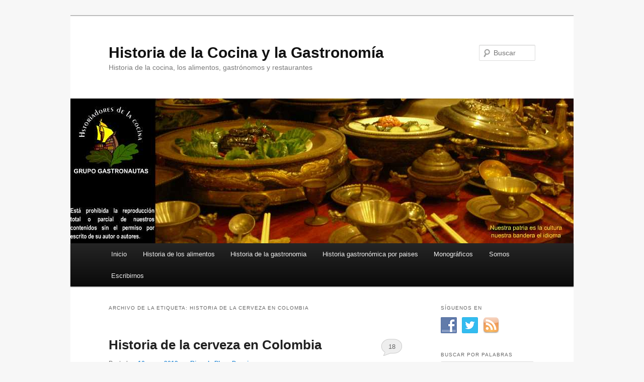

--- FILE ---
content_type: text/html; charset=UTF-8
request_url: https://www.historiacocina.com/es/tag/historia-de-la-cerveza-en-colombia
body_size: 12923
content:
<!DOCTYPE html>
<!--[if IE 6]>
<html id="ie6" dir="ltr" lang="es-ES" prefix="og: https://ogp.me/ns#">
<![endif]-->
<!--[if IE 7]>
<html id="ie7" dir="ltr" lang="es-ES" prefix="og: https://ogp.me/ns#">
<![endif]-->
<!--[if IE 8]>
<html id="ie8" dir="ltr" lang="es-ES" prefix="og: https://ogp.me/ns#">
<![endif]-->
<!--[if !(IE 6) & !(IE 7) & !(IE 8)]><!-->
<html dir="ltr" lang="es-ES" prefix="og: https://ogp.me/ns#">
<!--<![endif]-->
<head>
<meta charset="UTF-8" />
<meta name="viewport" content="width=device-width" />

<link rel="profile" href="https://gmpg.org/xfn/11" />
<link rel="stylesheet" type="text/css" media="all" href="https://www.historiacocina.com/es/wp-content/themes/twentyeleven/style.css?ver=20190507" />
<link rel="pingback" href="https://www.historiacocina.com/es/xmlrpc.php">
<!--[if lt IE 9]>
<script src="https://www.historiacocina.com/es/wp-content/themes/twentyeleven/js/html5.js?ver=3.7.0" type="text/javascript"></script>
<![endif]-->

		<!-- All in One SEO 4.7.1.1 - aioseo.com -->
		<title>historia de la cerveza en Colombia - Historia de la Cocina y la Gastronomía</title>

<link rel="stylesheet" href="https://www.historiacocina.com/es/wp-content/plugins/sitepress-multilingual-cms/res/css/language-selector.css?v=2.6.3" type="text/css" media="all" />
		<meta name="robots" content="max-image-preview:large" />
		<link rel="canonical" href="https://www.historiacocina.com/es/tag/historia-de-la-cerveza-en-colombia" />
		<meta name="generator" content="All in One SEO (AIOSEO) 4.7.1.1" />
		<script type="application/ld+json" class="aioseo-schema">
			{"@context":"https:\/\/schema.org","@graph":[{"@type":"BreadcrumbList","@id":"https:\/\/www.historiacocina.com\/es\/tag\/historia-de-la-cerveza-en-colombia#breadcrumblist","itemListElement":[{"@type":"ListItem","@id":"https:\/\/www.historiacocina.com\/es\/#listItem","position":1,"name":"Hogar","item":"https:\/\/www.historiacocina.com\/es\/","nextItem":"https:\/\/www.historiacocina.com\/es\/tag\/historia-de-la-cerveza-en-colombia#listItem"},{"@type":"ListItem","@id":"https:\/\/www.historiacocina.com\/es\/tag\/historia-de-la-cerveza-en-colombia#listItem","position":2,"name":"historia de la cerveza en Colombia","previousItem":"https:\/\/www.historiacocina.com\/es\/#listItem"}]},{"@type":"CollectionPage","@id":"https:\/\/www.historiacocina.com\/es\/tag\/historia-de-la-cerveza-en-colombia#collectionpage","url":"https:\/\/www.historiacocina.com\/es\/tag\/historia-de-la-cerveza-en-colombia","name":"historia de la cerveza en Colombia - Historia de la Cocina y la Gastronom\u00eda","inLanguage":"es-ES","isPartOf":{"@id":"https:\/\/www.historiacocina.com\/es\/#website"},"breadcrumb":{"@id":"https:\/\/www.historiacocina.com\/es\/tag\/historia-de-la-cerveza-en-colombia#breadcrumblist"}},{"@type":"Organization","@id":"https:\/\/www.historiacocina.com\/es\/#organization","name":"Historia de la Cocina y la Gastronom\u00eda","description":"Historia de la cocina, los alimentos, gastr\u00f3nomos y restaurantes","url":"https:\/\/www.historiacocina.com\/es\/"},{"@type":"WebSite","@id":"https:\/\/www.historiacocina.com\/es\/#website","url":"https:\/\/www.historiacocina.com\/es\/","name":"Historia de la Cocina y la Gastronom\u00eda","description":"Historia de la cocina, los alimentos, gastr\u00f3nomos y restaurantes","inLanguage":"es-ES","publisher":{"@id":"https:\/\/www.historiacocina.com\/es\/#organization"}}]}
		</script>
		<!-- All in One SEO -->

<link rel="alternate" type="application/rss+xml" title="Historia de la Cocina y la Gastronomía &raquo; Feed" href="https://www.historiacocina.com/es/feed" />
<link rel="alternate" type="application/rss+xml" title="Historia de la Cocina y la Gastronomía &raquo; Feed de los comentarios" href="https://www.historiacocina.com/es/comments/feed" />
<link rel="alternate" type="application/rss+xml" title="Historia de la Cocina y la Gastronomía &raquo; Etiqueta historia de la cerveza en Colombia del feed" href="https://www.historiacocina.com/es/tag/historia-de-la-cerveza-en-colombia/feed" />
		<!-- This site uses the Google Analytics by ExactMetrics plugin v7.15.2 - Using Analytics tracking - https://www.exactmetrics.com/ -->
		<!-- Nota: ExactMetrics no está actualmente configurado en este sitio. El dueño del sitio necesita identificarse usando su cuenta de Google Analytics en el panel de ajustes de ExactMetrics. -->
					<!-- No UA code set -->
				<!-- / Google Analytics by ExactMetrics -->
		<script type="text/javascript">
window._wpemojiSettings = {"baseUrl":"https:\/\/s.w.org\/images\/core\/emoji\/14.0.0\/72x72\/","ext":".png","svgUrl":"https:\/\/s.w.org\/images\/core\/emoji\/14.0.0\/svg\/","svgExt":".svg","source":{"concatemoji":"https:\/\/www.historiacocina.com\/es\/wp-includes\/js\/wp-emoji-release.min.js?ver=6.2.8"}};
/*! This file is auto-generated */
!function(e,a,t){var n,r,o,i=a.createElement("canvas"),p=i.getContext&&i.getContext("2d");function s(e,t){p.clearRect(0,0,i.width,i.height),p.fillText(e,0,0);e=i.toDataURL();return p.clearRect(0,0,i.width,i.height),p.fillText(t,0,0),e===i.toDataURL()}function c(e){var t=a.createElement("script");t.src=e,t.defer=t.type="text/javascript",a.getElementsByTagName("head")[0].appendChild(t)}for(o=Array("flag","emoji"),t.supports={everything:!0,everythingExceptFlag:!0},r=0;r<o.length;r++)t.supports[o[r]]=function(e){if(p&&p.fillText)switch(p.textBaseline="top",p.font="600 32px Arial",e){case"flag":return s("\ud83c\udff3\ufe0f\u200d\u26a7\ufe0f","\ud83c\udff3\ufe0f\u200b\u26a7\ufe0f")?!1:!s("\ud83c\uddfa\ud83c\uddf3","\ud83c\uddfa\u200b\ud83c\uddf3")&&!s("\ud83c\udff4\udb40\udc67\udb40\udc62\udb40\udc65\udb40\udc6e\udb40\udc67\udb40\udc7f","\ud83c\udff4\u200b\udb40\udc67\u200b\udb40\udc62\u200b\udb40\udc65\u200b\udb40\udc6e\u200b\udb40\udc67\u200b\udb40\udc7f");case"emoji":return!s("\ud83e\udef1\ud83c\udffb\u200d\ud83e\udef2\ud83c\udfff","\ud83e\udef1\ud83c\udffb\u200b\ud83e\udef2\ud83c\udfff")}return!1}(o[r]),t.supports.everything=t.supports.everything&&t.supports[o[r]],"flag"!==o[r]&&(t.supports.everythingExceptFlag=t.supports.everythingExceptFlag&&t.supports[o[r]]);t.supports.everythingExceptFlag=t.supports.everythingExceptFlag&&!t.supports.flag,t.DOMReady=!1,t.readyCallback=function(){t.DOMReady=!0},t.supports.everything||(n=function(){t.readyCallback()},a.addEventListener?(a.addEventListener("DOMContentLoaded",n,!1),e.addEventListener("load",n,!1)):(e.attachEvent("onload",n),a.attachEvent("onreadystatechange",function(){"complete"===a.readyState&&t.readyCallback()})),(e=t.source||{}).concatemoji?c(e.concatemoji):e.wpemoji&&e.twemoji&&(c(e.twemoji),c(e.wpemoji)))}(window,document,window._wpemojiSettings);
</script>
<style type="text/css">
img.wp-smiley,
img.emoji {
	display: inline !important;
	border: none !important;
	box-shadow: none !important;
	height: 1em !important;
	width: 1em !important;
	margin: 0 0.07em !important;
	vertical-align: -0.1em !important;
	background: none !important;
	padding: 0 !important;
}
</style>
	<link rel='stylesheet' id='wpml-cms-nav-css-css' href='http://www.historiacocina.com/es/wp-content/plugins/wpml-cms-nav/res/css/navigation.css?ver=1.2.7' type='text/css' media='all' />
<link rel='stylesheet' id='cms-navigation-style-base-css' href='http://www.historiacocina.com/es/wp-content/plugins/wpml-cms-nav/res/css/cms-navigation-base.css?ver=1.2.7' type='text/css' media='screen' />
<link rel='stylesheet' id='cms-navigation-style-css' href='http://www.historiacocina.com/es/wp-content/plugins/wpml-cms-nav/res/css/cms-navigation.css?ver=1.2.7' type='text/css' media='screen' />
<link rel='stylesheet' id='wp-block-library-css' href='https://www.historiacocina.com/es/wp-includes/css/dist/block-library/style.min.css?ver=6.2.8' type='text/css' media='all' />
<style id='wp-block-library-inline-css' type='text/css'>
.has-text-align-justify{text-align:justify;}
</style>
<style id='wp-block-library-theme-inline-css' type='text/css'>
.wp-block-audio figcaption{color:#555;font-size:13px;text-align:center}.is-dark-theme .wp-block-audio figcaption{color:hsla(0,0%,100%,.65)}.wp-block-audio{margin:0 0 1em}.wp-block-code{border:1px solid #ccc;border-radius:4px;font-family:Menlo,Consolas,monaco,monospace;padding:.8em 1em}.wp-block-embed figcaption{color:#555;font-size:13px;text-align:center}.is-dark-theme .wp-block-embed figcaption{color:hsla(0,0%,100%,.65)}.wp-block-embed{margin:0 0 1em}.blocks-gallery-caption{color:#555;font-size:13px;text-align:center}.is-dark-theme .blocks-gallery-caption{color:hsla(0,0%,100%,.65)}.wp-block-image figcaption{color:#555;font-size:13px;text-align:center}.is-dark-theme .wp-block-image figcaption{color:hsla(0,0%,100%,.65)}.wp-block-image{margin:0 0 1em}.wp-block-pullquote{border-bottom:4px solid;border-top:4px solid;color:currentColor;margin-bottom:1.75em}.wp-block-pullquote cite,.wp-block-pullquote footer,.wp-block-pullquote__citation{color:currentColor;font-size:.8125em;font-style:normal;text-transform:uppercase}.wp-block-quote{border-left:.25em solid;margin:0 0 1.75em;padding-left:1em}.wp-block-quote cite,.wp-block-quote footer{color:currentColor;font-size:.8125em;font-style:normal;position:relative}.wp-block-quote.has-text-align-right{border-left:none;border-right:.25em solid;padding-left:0;padding-right:1em}.wp-block-quote.has-text-align-center{border:none;padding-left:0}.wp-block-quote.is-large,.wp-block-quote.is-style-large,.wp-block-quote.is-style-plain{border:none}.wp-block-search .wp-block-search__label{font-weight:700}.wp-block-search__button{border:1px solid #ccc;padding:.375em .625em}:where(.wp-block-group.has-background){padding:1.25em 2.375em}.wp-block-separator.has-css-opacity{opacity:.4}.wp-block-separator{border:none;border-bottom:2px solid;margin-left:auto;margin-right:auto}.wp-block-separator.has-alpha-channel-opacity{opacity:1}.wp-block-separator:not(.is-style-wide):not(.is-style-dots){width:100px}.wp-block-separator.has-background:not(.is-style-dots){border-bottom:none;height:1px}.wp-block-separator.has-background:not(.is-style-wide):not(.is-style-dots){height:2px}.wp-block-table{margin:0 0 1em}.wp-block-table td,.wp-block-table th{word-break:normal}.wp-block-table figcaption{color:#555;font-size:13px;text-align:center}.is-dark-theme .wp-block-table figcaption{color:hsla(0,0%,100%,.65)}.wp-block-video figcaption{color:#555;font-size:13px;text-align:center}.is-dark-theme .wp-block-video figcaption{color:hsla(0,0%,100%,.65)}.wp-block-video{margin:0 0 1em}.wp-block-template-part.has-background{margin-bottom:0;margin-top:0;padding:1.25em 2.375em}
</style>
<link rel='stylesheet' id='jetpack-videopress-video-block-view-css' href='https://www.historiacocina.com/es/wp-content/plugins/jetpack/jetpack_vendor/automattic/jetpack-videopress/build/block-editor/blocks/video/view.css?minify=false&#038;ver=317afd605f368082816f' type='text/css' media='all' />
<link rel='stylesheet' id='mediaelement-css' href='https://www.historiacocina.com/es/wp-includes/js/mediaelement/mediaelementplayer-legacy.min.css?ver=4.2.17' type='text/css' media='all' />
<link rel='stylesheet' id='wp-mediaelement-css' href='https://www.historiacocina.com/es/wp-includes/js/mediaelement/wp-mediaelement.min.css?ver=6.2.8' type='text/css' media='all' />
<link rel='stylesheet' id='classic-theme-styles-css' href='https://www.historiacocina.com/es/wp-includes/css/classic-themes.min.css?ver=6.2.8' type='text/css' media='all' />
<style id='global-styles-inline-css' type='text/css'>
body{--wp--preset--color--black: #000;--wp--preset--color--cyan-bluish-gray: #abb8c3;--wp--preset--color--white: #fff;--wp--preset--color--pale-pink: #f78da7;--wp--preset--color--vivid-red: #cf2e2e;--wp--preset--color--luminous-vivid-orange: #ff6900;--wp--preset--color--luminous-vivid-amber: #fcb900;--wp--preset--color--light-green-cyan: #7bdcb5;--wp--preset--color--vivid-green-cyan: #00d084;--wp--preset--color--pale-cyan-blue: #8ed1fc;--wp--preset--color--vivid-cyan-blue: #0693e3;--wp--preset--color--vivid-purple: #9b51e0;--wp--preset--color--blue: #1982d1;--wp--preset--color--dark-gray: #373737;--wp--preset--color--medium-gray: #666;--wp--preset--color--light-gray: #e2e2e2;--wp--preset--gradient--vivid-cyan-blue-to-vivid-purple: linear-gradient(135deg,rgba(6,147,227,1) 0%,rgb(155,81,224) 100%);--wp--preset--gradient--light-green-cyan-to-vivid-green-cyan: linear-gradient(135deg,rgb(122,220,180) 0%,rgb(0,208,130) 100%);--wp--preset--gradient--luminous-vivid-amber-to-luminous-vivid-orange: linear-gradient(135deg,rgba(252,185,0,1) 0%,rgba(255,105,0,1) 100%);--wp--preset--gradient--luminous-vivid-orange-to-vivid-red: linear-gradient(135deg,rgba(255,105,0,1) 0%,rgb(207,46,46) 100%);--wp--preset--gradient--very-light-gray-to-cyan-bluish-gray: linear-gradient(135deg,rgb(238,238,238) 0%,rgb(169,184,195) 100%);--wp--preset--gradient--cool-to-warm-spectrum: linear-gradient(135deg,rgb(74,234,220) 0%,rgb(151,120,209) 20%,rgb(207,42,186) 40%,rgb(238,44,130) 60%,rgb(251,105,98) 80%,rgb(254,248,76) 100%);--wp--preset--gradient--blush-light-purple: linear-gradient(135deg,rgb(255,206,236) 0%,rgb(152,150,240) 100%);--wp--preset--gradient--blush-bordeaux: linear-gradient(135deg,rgb(254,205,165) 0%,rgb(254,45,45) 50%,rgb(107,0,62) 100%);--wp--preset--gradient--luminous-dusk: linear-gradient(135deg,rgb(255,203,112) 0%,rgb(199,81,192) 50%,rgb(65,88,208) 100%);--wp--preset--gradient--pale-ocean: linear-gradient(135deg,rgb(255,245,203) 0%,rgb(182,227,212) 50%,rgb(51,167,181) 100%);--wp--preset--gradient--electric-grass: linear-gradient(135deg,rgb(202,248,128) 0%,rgb(113,206,126) 100%);--wp--preset--gradient--midnight: linear-gradient(135deg,rgb(2,3,129) 0%,rgb(40,116,252) 100%);--wp--preset--duotone--dark-grayscale: url('#wp-duotone-dark-grayscale');--wp--preset--duotone--grayscale: url('#wp-duotone-grayscale');--wp--preset--duotone--purple-yellow: url('#wp-duotone-purple-yellow');--wp--preset--duotone--blue-red: url('#wp-duotone-blue-red');--wp--preset--duotone--midnight: url('#wp-duotone-midnight');--wp--preset--duotone--magenta-yellow: url('#wp-duotone-magenta-yellow');--wp--preset--duotone--purple-green: url('#wp-duotone-purple-green');--wp--preset--duotone--blue-orange: url('#wp-duotone-blue-orange');--wp--preset--font-size--small: 13px;--wp--preset--font-size--medium: 20px;--wp--preset--font-size--large: 36px;--wp--preset--font-size--x-large: 42px;--wp--preset--spacing--20: 0.44rem;--wp--preset--spacing--30: 0.67rem;--wp--preset--spacing--40: 1rem;--wp--preset--spacing--50: 1.5rem;--wp--preset--spacing--60: 2.25rem;--wp--preset--spacing--70: 3.38rem;--wp--preset--spacing--80: 5.06rem;--wp--preset--shadow--natural: 6px 6px 9px rgba(0, 0, 0, 0.2);--wp--preset--shadow--deep: 12px 12px 50px rgba(0, 0, 0, 0.4);--wp--preset--shadow--sharp: 6px 6px 0px rgba(0, 0, 0, 0.2);--wp--preset--shadow--outlined: 6px 6px 0px -3px rgba(255, 255, 255, 1), 6px 6px rgba(0, 0, 0, 1);--wp--preset--shadow--crisp: 6px 6px 0px rgba(0, 0, 0, 1);}:where(.is-layout-flex){gap: 0.5em;}body .is-layout-flow > .alignleft{float: left;margin-inline-start: 0;margin-inline-end: 2em;}body .is-layout-flow > .alignright{float: right;margin-inline-start: 2em;margin-inline-end: 0;}body .is-layout-flow > .aligncenter{margin-left: auto !important;margin-right: auto !important;}body .is-layout-constrained > .alignleft{float: left;margin-inline-start: 0;margin-inline-end: 2em;}body .is-layout-constrained > .alignright{float: right;margin-inline-start: 2em;margin-inline-end: 0;}body .is-layout-constrained > .aligncenter{margin-left: auto !important;margin-right: auto !important;}body .is-layout-constrained > :where(:not(.alignleft):not(.alignright):not(.alignfull)){max-width: var(--wp--style--global--content-size);margin-left: auto !important;margin-right: auto !important;}body .is-layout-constrained > .alignwide{max-width: var(--wp--style--global--wide-size);}body .is-layout-flex{display: flex;}body .is-layout-flex{flex-wrap: wrap;align-items: center;}body .is-layout-flex > *{margin: 0;}:where(.wp-block-columns.is-layout-flex){gap: 2em;}.has-black-color{color: var(--wp--preset--color--black) !important;}.has-cyan-bluish-gray-color{color: var(--wp--preset--color--cyan-bluish-gray) !important;}.has-white-color{color: var(--wp--preset--color--white) !important;}.has-pale-pink-color{color: var(--wp--preset--color--pale-pink) !important;}.has-vivid-red-color{color: var(--wp--preset--color--vivid-red) !important;}.has-luminous-vivid-orange-color{color: var(--wp--preset--color--luminous-vivid-orange) !important;}.has-luminous-vivid-amber-color{color: var(--wp--preset--color--luminous-vivid-amber) !important;}.has-light-green-cyan-color{color: var(--wp--preset--color--light-green-cyan) !important;}.has-vivid-green-cyan-color{color: var(--wp--preset--color--vivid-green-cyan) !important;}.has-pale-cyan-blue-color{color: var(--wp--preset--color--pale-cyan-blue) !important;}.has-vivid-cyan-blue-color{color: var(--wp--preset--color--vivid-cyan-blue) !important;}.has-vivid-purple-color{color: var(--wp--preset--color--vivid-purple) !important;}.has-black-background-color{background-color: var(--wp--preset--color--black) !important;}.has-cyan-bluish-gray-background-color{background-color: var(--wp--preset--color--cyan-bluish-gray) !important;}.has-white-background-color{background-color: var(--wp--preset--color--white) !important;}.has-pale-pink-background-color{background-color: var(--wp--preset--color--pale-pink) !important;}.has-vivid-red-background-color{background-color: var(--wp--preset--color--vivid-red) !important;}.has-luminous-vivid-orange-background-color{background-color: var(--wp--preset--color--luminous-vivid-orange) !important;}.has-luminous-vivid-amber-background-color{background-color: var(--wp--preset--color--luminous-vivid-amber) !important;}.has-light-green-cyan-background-color{background-color: var(--wp--preset--color--light-green-cyan) !important;}.has-vivid-green-cyan-background-color{background-color: var(--wp--preset--color--vivid-green-cyan) !important;}.has-pale-cyan-blue-background-color{background-color: var(--wp--preset--color--pale-cyan-blue) !important;}.has-vivid-cyan-blue-background-color{background-color: var(--wp--preset--color--vivid-cyan-blue) !important;}.has-vivid-purple-background-color{background-color: var(--wp--preset--color--vivid-purple) !important;}.has-black-border-color{border-color: var(--wp--preset--color--black) !important;}.has-cyan-bluish-gray-border-color{border-color: var(--wp--preset--color--cyan-bluish-gray) !important;}.has-white-border-color{border-color: var(--wp--preset--color--white) !important;}.has-pale-pink-border-color{border-color: var(--wp--preset--color--pale-pink) !important;}.has-vivid-red-border-color{border-color: var(--wp--preset--color--vivid-red) !important;}.has-luminous-vivid-orange-border-color{border-color: var(--wp--preset--color--luminous-vivid-orange) !important;}.has-luminous-vivid-amber-border-color{border-color: var(--wp--preset--color--luminous-vivid-amber) !important;}.has-light-green-cyan-border-color{border-color: var(--wp--preset--color--light-green-cyan) !important;}.has-vivid-green-cyan-border-color{border-color: var(--wp--preset--color--vivid-green-cyan) !important;}.has-pale-cyan-blue-border-color{border-color: var(--wp--preset--color--pale-cyan-blue) !important;}.has-vivid-cyan-blue-border-color{border-color: var(--wp--preset--color--vivid-cyan-blue) !important;}.has-vivid-purple-border-color{border-color: var(--wp--preset--color--vivid-purple) !important;}.has-vivid-cyan-blue-to-vivid-purple-gradient-background{background: var(--wp--preset--gradient--vivid-cyan-blue-to-vivid-purple) !important;}.has-light-green-cyan-to-vivid-green-cyan-gradient-background{background: var(--wp--preset--gradient--light-green-cyan-to-vivid-green-cyan) !important;}.has-luminous-vivid-amber-to-luminous-vivid-orange-gradient-background{background: var(--wp--preset--gradient--luminous-vivid-amber-to-luminous-vivid-orange) !important;}.has-luminous-vivid-orange-to-vivid-red-gradient-background{background: var(--wp--preset--gradient--luminous-vivid-orange-to-vivid-red) !important;}.has-very-light-gray-to-cyan-bluish-gray-gradient-background{background: var(--wp--preset--gradient--very-light-gray-to-cyan-bluish-gray) !important;}.has-cool-to-warm-spectrum-gradient-background{background: var(--wp--preset--gradient--cool-to-warm-spectrum) !important;}.has-blush-light-purple-gradient-background{background: var(--wp--preset--gradient--blush-light-purple) !important;}.has-blush-bordeaux-gradient-background{background: var(--wp--preset--gradient--blush-bordeaux) !important;}.has-luminous-dusk-gradient-background{background: var(--wp--preset--gradient--luminous-dusk) !important;}.has-pale-ocean-gradient-background{background: var(--wp--preset--gradient--pale-ocean) !important;}.has-electric-grass-gradient-background{background: var(--wp--preset--gradient--electric-grass) !important;}.has-midnight-gradient-background{background: var(--wp--preset--gradient--midnight) !important;}.has-small-font-size{font-size: var(--wp--preset--font-size--small) !important;}.has-medium-font-size{font-size: var(--wp--preset--font-size--medium) !important;}.has-large-font-size{font-size: var(--wp--preset--font-size--large) !important;}.has-x-large-font-size{font-size: var(--wp--preset--font-size--x-large) !important;}
.wp-block-navigation a:where(:not(.wp-element-button)){color: inherit;}
:where(.wp-block-columns.is-layout-flex){gap: 2em;}
.wp-block-pullquote{font-size: 1.5em;line-height: 1.6;}
</style>
<link rel='stylesheet' id='contact-form-7-css' href='https://www.historiacocina.com/es/wp-content/plugins/contact-form-7/includes/css/styles.css?ver=5.8.7' type='text/css' media='all' />
<link rel='stylesheet' id='social-widget-css' href='https://www.historiacocina.com/es/wp-content/plugins/social-media-widget/social_widget.css?ver=6.2.8' type='text/css' media='all' />
<link rel='stylesheet' id='twentyeleven-block-style-css' href='https://www.historiacocina.com/es/wp-content/themes/twentyeleven/blocks.css?ver=20190102' type='text/css' media='all' />
<link rel='stylesheet' id='jetpack_css-css' href='https://www.historiacocina.com/es/wp-content/plugins/jetpack/css/jetpack.css?ver=12.1.2' type='text/css' media='all' />
<link rel="https://api.w.org/" href="https://www.historiacocina.com/es/wp-json/" /><link rel="alternate" type="application/json" href="https://www.historiacocina.com/es/wp-json/wp/v2/tags/664" /><link rel="EditURI" type="application/rsd+xml" title="RSD" href="https://www.historiacocina.com/es/xmlrpc.php?rsd" />
<link rel="wlwmanifest" type="application/wlwmanifest+xml" href="https://www.historiacocina.com/es/wp-includes/wlwmanifest.xml" />
<meta name="generator" content="WordPress 6.2.8" />
<script type="text/javascript">var icl_lang = 'es';var icl_home = 'http://www.historiacocina.com/es/';</script>
<script type="text/javascript" src="https://www.historiacocina.com/es/wp-content/plugins/sitepress-multilingual-cms/res/js/sitepress.js"></script>
<meta name="generator" content="WPML ver:2.6.3 stt:2;0" />
<script type="text/javascript">
<!--
/******************************************************************************
***   COPY PROTECTED BY http://chetangole.com/blog/wp-copyprotect/   version 3.1.0 ****
******************************************************************************/
var message="Contenido protegido por derechos de autor";
function clickIE4(){
if (event.button==2){
alert(message);
return false;
}
}

function clickNS4(e){
if (document.layers||document.getElementById&&!document.all){
if (e.which==2||e.which==3){
alert(message);
return false;
}
}
}

if (document.layers){
document.captureEvents(Event.MOUSEDOWN);
document.onmousedown=clickNS4;
}
else if (document.all&&!document.getElementById){
document.onmousedown=clickIE4;
}
document.oncontextmenu=new Function("alert(message);return false")
// --> 
</script>

<script type="text/javascript">
/******************************************************************************
***   COPY PROTECTED BY http://chetangole.com/blog/wp-copyprotect/   version 3.1.0 ****
******************************************************************************/
function disableSelection(target){
if (typeof target.onselectstart!="undefined") //For IE 
	target.onselectstart=function(){return false}
else if (typeof target.style.MozUserSelect!="undefined") //For Firefox
	target.style.MozUserSelect="none"
else //All other route (For Opera)
	target.onmousedown=function(){return false}
target.style.cursor = "default"
}
</script>
<script type="text/javascript" src="https://www.historiacocina.com/es/wp-content/plugins/si-captcha-for-wordpress/captcha/si_captcha.js?ver=1769904760"></script>
<!-- begin SI CAPTCHA Anti-Spam - login/register form style -->
<style type="text/css">
.si_captcha_small { width:175px; height:45px; padding-top:10px; padding-bottom:10px; }
.si_captcha_large { width:250px; height:60px; padding-top:10px; padding-bottom:10px; }
img#si_image_com { border-style:none; margin:0; padding-right:5px; float:left; }
img#si_image_reg { border-style:none; margin:0; padding-right:5px; float:left; }
img#si_image_log { border-style:none; margin:0; padding-right:5px; float:left; }
img#si_image_side_login { border-style:none; margin:0; padding-right:5px; float:left; }
img#si_image_checkout { border-style:none; margin:0; padding-right:5px; float:left; }
img#si_image_jetpack { border-style:none; margin:0; padding-right:5px; float:left; }
img#si_image_bbpress_topic { border-style:none; margin:0; padding-right:5px; float:left; }
.si_captcha_refresh { border-style:none; margin:0; vertical-align:bottom; }
div#si_captcha_input { display:block; padding-top:15px; padding-bottom:5px; }
label#si_captcha_code_label { margin:0; }
input#si_captcha_code_input { width:65px; }
p#si_captcha_code_p { clear: left; padding-top:10px; }
.si-captcha-jetpack-error { color:#DC3232; }
</style>
<!-- end SI CAPTCHA Anti-Spam - login/register form style -->
<style type="text/css" id="custom-background-css">
body.custom-background { background-color: #f7f7f7; }
</style>
	</head>

<body class="archive tag tag-historia-de-la-cerveza-en-colombia tag-664 custom-background wp-embed-responsive two-column right-sidebar">
<div class="skip-link"><a class="assistive-text" href="#content">Ir al contenido principal</a></div><div class="skip-link"><a class="assistive-text" href="#secondary">Ir al contenido secundario</a></div><svg xmlns="http://www.w3.org/2000/svg" viewBox="0 0 0 0" width="0" height="0" focusable="false" role="none" style="visibility: hidden; position: absolute; left: -9999px; overflow: hidden;" ><defs><filter id="wp-duotone-dark-grayscale"><feColorMatrix color-interpolation-filters="sRGB" type="matrix" values=" .299 .587 .114 0 0 .299 .587 .114 0 0 .299 .587 .114 0 0 .299 .587 .114 0 0 " /><feComponentTransfer color-interpolation-filters="sRGB" ><feFuncR type="table" tableValues="0 0.49803921568627" /><feFuncG type="table" tableValues="0 0.49803921568627" /><feFuncB type="table" tableValues="0 0.49803921568627" /><feFuncA type="table" tableValues="1 1" /></feComponentTransfer><feComposite in2="SourceGraphic" operator="in" /></filter></defs></svg><svg xmlns="http://www.w3.org/2000/svg" viewBox="0 0 0 0" width="0" height="0" focusable="false" role="none" style="visibility: hidden; position: absolute; left: -9999px; overflow: hidden;" ><defs><filter id="wp-duotone-grayscale"><feColorMatrix color-interpolation-filters="sRGB" type="matrix" values=" .299 .587 .114 0 0 .299 .587 .114 0 0 .299 .587 .114 0 0 .299 .587 .114 0 0 " /><feComponentTransfer color-interpolation-filters="sRGB" ><feFuncR type="table" tableValues="0 1" /><feFuncG type="table" tableValues="0 1" /><feFuncB type="table" tableValues="0 1" /><feFuncA type="table" tableValues="1 1" /></feComponentTransfer><feComposite in2="SourceGraphic" operator="in" /></filter></defs></svg><svg xmlns="http://www.w3.org/2000/svg" viewBox="0 0 0 0" width="0" height="0" focusable="false" role="none" style="visibility: hidden; position: absolute; left: -9999px; overflow: hidden;" ><defs><filter id="wp-duotone-purple-yellow"><feColorMatrix color-interpolation-filters="sRGB" type="matrix" values=" .299 .587 .114 0 0 .299 .587 .114 0 0 .299 .587 .114 0 0 .299 .587 .114 0 0 " /><feComponentTransfer color-interpolation-filters="sRGB" ><feFuncR type="table" tableValues="0.54901960784314 0.98823529411765" /><feFuncG type="table" tableValues="0 1" /><feFuncB type="table" tableValues="0.71764705882353 0.25490196078431" /><feFuncA type="table" tableValues="1 1" /></feComponentTransfer><feComposite in2="SourceGraphic" operator="in" /></filter></defs></svg><svg xmlns="http://www.w3.org/2000/svg" viewBox="0 0 0 0" width="0" height="0" focusable="false" role="none" style="visibility: hidden; position: absolute; left: -9999px; overflow: hidden;" ><defs><filter id="wp-duotone-blue-red"><feColorMatrix color-interpolation-filters="sRGB" type="matrix" values=" .299 .587 .114 0 0 .299 .587 .114 0 0 .299 .587 .114 0 0 .299 .587 .114 0 0 " /><feComponentTransfer color-interpolation-filters="sRGB" ><feFuncR type="table" tableValues="0 1" /><feFuncG type="table" tableValues="0 0.27843137254902" /><feFuncB type="table" tableValues="0.5921568627451 0.27843137254902" /><feFuncA type="table" tableValues="1 1" /></feComponentTransfer><feComposite in2="SourceGraphic" operator="in" /></filter></defs></svg><svg xmlns="http://www.w3.org/2000/svg" viewBox="0 0 0 0" width="0" height="0" focusable="false" role="none" style="visibility: hidden; position: absolute; left: -9999px; overflow: hidden;" ><defs><filter id="wp-duotone-midnight"><feColorMatrix color-interpolation-filters="sRGB" type="matrix" values=" .299 .587 .114 0 0 .299 .587 .114 0 0 .299 .587 .114 0 0 .299 .587 .114 0 0 " /><feComponentTransfer color-interpolation-filters="sRGB" ><feFuncR type="table" tableValues="0 0" /><feFuncG type="table" tableValues="0 0.64705882352941" /><feFuncB type="table" tableValues="0 1" /><feFuncA type="table" tableValues="1 1" /></feComponentTransfer><feComposite in2="SourceGraphic" operator="in" /></filter></defs></svg><svg xmlns="http://www.w3.org/2000/svg" viewBox="0 0 0 0" width="0" height="0" focusable="false" role="none" style="visibility: hidden; position: absolute; left: -9999px; overflow: hidden;" ><defs><filter id="wp-duotone-magenta-yellow"><feColorMatrix color-interpolation-filters="sRGB" type="matrix" values=" .299 .587 .114 0 0 .299 .587 .114 0 0 .299 .587 .114 0 0 .299 .587 .114 0 0 " /><feComponentTransfer color-interpolation-filters="sRGB" ><feFuncR type="table" tableValues="0.78039215686275 1" /><feFuncG type="table" tableValues="0 0.94901960784314" /><feFuncB type="table" tableValues="0.35294117647059 0.47058823529412" /><feFuncA type="table" tableValues="1 1" /></feComponentTransfer><feComposite in2="SourceGraphic" operator="in" /></filter></defs></svg><svg xmlns="http://www.w3.org/2000/svg" viewBox="0 0 0 0" width="0" height="0" focusable="false" role="none" style="visibility: hidden; position: absolute; left: -9999px; overflow: hidden;" ><defs><filter id="wp-duotone-purple-green"><feColorMatrix color-interpolation-filters="sRGB" type="matrix" values=" .299 .587 .114 0 0 .299 .587 .114 0 0 .299 .587 .114 0 0 .299 .587 .114 0 0 " /><feComponentTransfer color-interpolation-filters="sRGB" ><feFuncR type="table" tableValues="0.65098039215686 0.40392156862745" /><feFuncG type="table" tableValues="0 1" /><feFuncB type="table" tableValues="0.44705882352941 0.4" /><feFuncA type="table" tableValues="1 1" /></feComponentTransfer><feComposite in2="SourceGraphic" operator="in" /></filter></defs></svg><svg xmlns="http://www.w3.org/2000/svg" viewBox="0 0 0 0" width="0" height="0" focusable="false" role="none" style="visibility: hidden; position: absolute; left: -9999px; overflow: hidden;" ><defs><filter id="wp-duotone-blue-orange"><feColorMatrix color-interpolation-filters="sRGB" type="matrix" values=" .299 .587 .114 0 0 .299 .587 .114 0 0 .299 .587 .114 0 0 .299 .587 .114 0 0 " /><feComponentTransfer color-interpolation-filters="sRGB" ><feFuncR type="table" tableValues="0.098039215686275 1" /><feFuncG type="table" tableValues="0 0.66274509803922" /><feFuncB type="table" tableValues="0.84705882352941 0.41960784313725" /><feFuncA type="table" tableValues="1 1" /></feComponentTransfer><feComposite in2="SourceGraphic" operator="in" /></filter></defs></svg><div id="page" class="hfeed">
	<header id="branding" role="banner">
			<hgroup>
				<h1 id="site-title"><span><a href="https://www.historiacocina.com/es/" rel="home">Historia de la Cocina y la Gastronomía</a></span></h1>
				<h2 id="site-description">Historia de la cocina, los alimentos, gastrónomos y restaurantes</h2>
			</hgroup>

						<a href="https://www.historiacocina.com/es/">
									<img src="https://www.historiacocina.com/es/wp-content/uploads/2012/05/Portada18.jpg" width="1000" height="288" alt="Historia de la Cocina y la Gastronomía" />
								</a>
			
									<form method="get" id="searchform" action="https://www.historiacocina.com/es/">
		<label for="s" class="assistive-text">Buscar</label>
		<input type="text" class="field" name="s" id="s" placeholder="Buscar" />
		<input type="submit" class="submit" name="submit" id="searchsubmit" value="Buscar" />
	</form>
			
			<nav id="access" role="navigation">
				<h3 class="assistive-text">Menú principal</h3>
				<div class="menu-menu-principal-container"><ul id="menu-menu-principal" class="menu"><li id="menu-item-566" class="menu-item menu-item-type-custom menu-item-object-custom menu-item-566"><a href="http://www.historiacocina.com/">Inicio</a></li>
<li id="menu-item-1361" class="menu-item menu-item-type-post_type menu-item-object-page menu-item-1361"><a href="https://www.historiacocina.com/es/historia-de-los-alimentos-2">Historia de los alimentos</a></li>
<li id="menu-item-1364" class="menu-item menu-item-type-post_type menu-item-object-page menu-item-1364"><a href="https://www.historiacocina.com/es/historia-de-la-gastronomia-2">Historia de la gastronomia</a></li>
<li id="menu-item-1492" class="menu-item menu-item-type-post_type menu-item-object-page menu-item-1492"><a href="https://www.historiacocina.com/es/gastronomia-por-paises">Historia gastronómica por paises</a></li>
<li id="menu-item-1302" class="menu-item menu-item-type-post_type menu-item-object-page menu-item-1302"><a href="https://www.historiacocina.com/es/monograficos-2">Monográficos</a></li>
<li id="menu-item-2342" class="menu-item menu-item-type-post_type menu-item-object-page menu-item-2342"><a href="https://www.historiacocina.com/es/somos-2">Somos</a></li>
<li id="menu-item-1324" class="menu-item menu-item-type-post_type menu-item-object-page menu-item-1324"><a href="https://www.historiacocina.com/es/contactar">Escribirnos</a></li>
</ul></div>			</nav><!-- #access -->
	</header><!-- #branding -->


	<div id="main">

		<section id="primary">
			<div id="content" role="main">

			
				<header class="page-header">
					<h1 class="page-title">
					Archivo de la etiqueta: <span>historia de la cerveza en Colombia</span>					</h1>

									</header>

				
				
					
	<article id="post-6993" class="post-6993 post type-post status-publish format-standard hentry category-america-por-paises category-colombia category-historia-de-la-gastronomia category-historia-de-las-bebidas category-historia category-monograficos category-por-paises tag-historia-de-la-cerveza-en-colombia">
		<header class="entry-header">
						<h1 class="entry-title"><a href="https://www.historiacocina.com/es/cerveza-colombia" rel="bookmark">Historia de la cerveza en Colombia</a></h1>
			
						<div class="entry-meta">
				<span class="sep">Posted on </span><a href="https://www.historiacocina.com/es/cerveza-colombia" title="1:39 PM" rel="bookmark"><time class="entry-date" datetime="2012-05-16T13:39:16+02:00">16 mayo 2012</time></a><span class="by-author"> <span class="sep"> por </span> <span class="author vcard"><a class="url fn n" href="https://www.historiacocina.com/es/author/ricardo" title="Ver todas las entradas de Ricardo Plano Danais" rel="author">Ricardo Plano Danais</a></span></span>			</div><!-- .entry-meta -->
			
						<div class="comments-link">
				<a href="https://www.historiacocina.com/es/cerveza-colombia#comments">18</a>			</div>
					</header><!-- .entry-header -->

				<div class="entry-content">
			<pre style="text-align: right"><span style="color: #800000">Este trabajo es una actualización de otro de fecha Mayo de 2005.</span>
<span style="color: #800000"> Última actualización Agosto 2017.</span></pre>
<p style="text-align: justify"><a href="http://www.historiacocina.com/es/wp-content/uploads/2014/11/New-Picture.png"><img decoding="async" class="size-full wp-image-7015 alignleft" src="http://www.historiacocina.com/es/wp-content/uploads/2014/11/New-Picture.png" alt="New Picture" width="101" height="121" /></a>Nota: Cualquier corrección o aporte a este artículo, como la ayuda sobre el tema de etiquetas de cerveza, fotografías, publicidad o información será muy apreciada, por favor no duden en contactarme a minicord@yahoo.com</p>
<p style="text-align: justify">Desde sus inicios, las bebidas de tipo cerveza han sido las de mayor consumo en Colombia, creando una gran cultura cervecera al igual de forjar la industria nacional. Este es un breve relato de la industria cervecera y las principales cervecerías del país desde sus comienzos hasta hoy día. <a href="https://www.historiacocina.com/es/cerveza-colombia#more-6993" class="more-link">Sigue leyendo <span class="meta-nav">&rarr;</span></a></p>
					</div><!-- .entry-content -->
		
		<footer class="entry-meta">
			
										<span class="cat-links">
					<span class="entry-utility-prep entry-utility-prep-cat-links">Publicado en</span> <a href="https://www.historiacocina.com/es/category/historia-de-la-gastronomia/por-paises/america-por-paises" rel="category tag">América</a>, <a href="https://www.historiacocina.com/es/category/historia-de-la-gastronomia/por-paises/america-por-paises/colombia" rel="category tag">Colombia</a>, <a href="https://www.historiacocina.com/es/category/historia-de-la-gastronomia" rel="category tag">Historia de la Gastronomía</a>, <a href="https://www.historiacocina.com/es/category/historia/historia-de-las-bebidas" rel="category tag">Historia de las bebidas</a>, <a href="https://www.historiacocina.com/es/category/historia" rel="category tag">Historia de los alimentos</a>, <a href="https://www.historiacocina.com/es/category/monograficos" rel="category tag">Monográficos</a>, <a href="https://www.historiacocina.com/es/category/historia-de-la-gastronomia/por-paises" rel="category tag">Paises</a>			</span>
							
										<span class="sep"> | </span>
								<span class="tag-links">
					<span class="entry-utility-prep entry-utility-prep-tag-links">Etiquetado</span> <a href="https://www.historiacocina.com/es/tag/historia-de-la-cerveza-en-colombia" rel="tag">historia de la cerveza en Colombia</a>			</span>
							
										<span class="sep"> | </span>
						<span class="comments-link"><a href="https://www.historiacocina.com/es/cerveza-colombia#comments"><b>18</b> Respuestas</a></span>
			
					</footer><!-- .entry-meta -->
	</article><!-- #post-6993 -->

				
				
			
			</div><!-- #content -->
		</section><!-- #primary -->

		<div id="secondary" class="widget-area" role="complementary">
			<aside id="social-widget-2" class="widget Social_Widget"><h3 class="widget-title">Síguenos en</h3><div class="socialmedia-buttons smw_left"><a href="http://www.facebook.com/grupogastronautas" rel="nofollow" target="_blank"><img width="32" height="32" src="https://www.historiacocina.com/es/wp-content/plugins/social-media-widget/images/default/32/facebook.png" 
				alt=" Facebook" 
				title=" Facebook" style="opacity: 0.8; -moz-opacity: 0.8;" class="fade" /></a><a href="https://twitter.com/HistoriaCocina" rel="nofollow" target="_blank"><img width="32" height="32" src="https://www.historiacocina.com/es/wp-content/plugins/social-media-widget/images/default/32/twitter.png" 
				alt=" Twitter" 
				title=" Twitter" style="opacity: 0.8; -moz-opacity: 0.8;" class="fade" /></a><a href="http://www.historiacocina.com/es/feed" rel="nofollow" target="_blank"><img width="32" height="32" src="https://www.historiacocina.com/es/wp-content/plugins/social-media-widget/images/default/32/rss.png" 
				alt=" RSS" 
				title=" RSS" style="opacity: 0.8; -moz-opacity: 0.8;" class="fade" /></a></div></aside><aside id="search-2" class="widget widget_search"><h3 class="widget-title">Buscar por palabras</h3>	<form method="get" id="searchform" action="https://www.historiacocina.com/es/">
		<label for="s" class="assistive-text">Buscar</label>
		<input type="text" class="field" name="s" id="s" placeholder="Buscar" />
		<input type="submit" class="submit" name="submit" id="searchsubmit" value="Buscar" />
	</form>
</aside><aside id="nav_menu-5" class="widget widget_nav_menu"><div class="menu-definitivo-container"><ul id="menu-definitivo" class="menu"><li id="menu-item-1336" class="menu-item menu-item-type-custom menu-item-object-custom menu-item-1336"><a>OTRAS SECCIONES</a></li>
<li id="menu-item-1325" class="menu-item menu-item-type-post_type menu-item-object-page menu-item-1325"><a href="https://www.historiacocina.com/es/enciclopedia">Enciclopedia de los alimentos</a></li>
<li id="menu-item-1326" class="menu-item menu-item-type-post_type menu-item-object-page menu-item-1326"><a href="https://www.historiacocina.com/es/miscelaneas-gastronomicas">Misceláneas gastronómicas</a></li>
<li id="menu-item-1327" class="menu-item menu-item-type-post_type menu-item-object-page menu-item-1327"><a href="https://www.historiacocina.com/es/narraciones-gastronomicas">Narraciones gastronómicas</a></li>
<li id="menu-item-1328" class="menu-item menu-item-type-post_type menu-item-object-page menu-item-1328"><a href="https://www.historiacocina.com/es/ong">Nuestra O.N.G.</a></li>
<li id="menu-item-1331" class="menu-item menu-item-type-taxonomy menu-item-object-category menu-item-1331"><a href="https://www.historiacocina.com/es/category/recetas">Recetas</a></li>
<li id="menu-item-1335" class="menu-item menu-item-type-post_type menu-item-object-page menu-item-1335"><a href="https://www.historiacocina.com/es/libros">Libros</a></li>
</ul></div></aside><aside id="categories-4" class="widget widget_categories"><h3 class="widget-title">Categories</h3>
			<ul>
					<li class="cat-item cat-item-71"><a href="https://www.historiacocina.com/es/category/historia-de-la-gastronomia">Historia de la Gastronomía</a>
<ul class='children'>
	<li class="cat-item cat-item-73"><a href="https://www.historiacocina.com/es/category/historia-de-la-gastronomia/cocineros">Cocineros</a>
</li>
	<li class="cat-item cat-item-74"><a href="https://www.historiacocina.com/es/category/historia-de-la-gastronomia/gourmets">Gourmets</a>
</li>
	<li class="cat-item cat-item-85"><a href="https://www.historiacocina.com/es/category/historia-de-la-gastronomia/por-paises">Paises</a>
	<ul class='children'>
	<li class="cat-item cat-item-86"><a href="https://www.historiacocina.com/es/category/historia-de-la-gastronomia/por-paises/africa">Africa</a>
		<ul class='children'>
	<li class="cat-item cat-item-91"><a href="https://www.historiacocina.com/es/category/historia-de-la-gastronomia/por-paises/africa/egipto">Egipto</a>
</li>
		</ul>
</li>
	<li class="cat-item cat-item-87"><a href="https://www.historiacocina.com/es/category/historia-de-la-gastronomia/por-paises/america-por-paises">América</a>
		<ul class='children'>
	<li class="cat-item cat-item-65"><a href="https://www.historiacocina.com/es/category/historia-de-la-gastronomia/por-paises/america-por-paises/argentina">Argentina</a>
</li>
	<li class="cat-item cat-item-66"><a href="https://www.historiacocina.com/es/category/historia-de-la-gastronomia/por-paises/america-por-paises/caribe">Caribe</a>
</li>
	<li class="cat-item cat-item-67"><a href="https://www.historiacocina.com/es/category/historia-de-la-gastronomia/por-paises/america-por-paises/colombia">Colombia</a>
</li>
	<li class="cat-item cat-item-92"><a href="https://www.historiacocina.com/es/category/historia-de-la-gastronomia/por-paises/america-por-paises/estados-unidos">Estados Unidos</a>
</li>
	<li class="cat-item cat-item-93"><a href="https://www.historiacocina.com/es/category/historia-de-la-gastronomia/por-paises/america-por-paises/mexico-america-por-paises">México</a>
</li>
	<li class="cat-item cat-item-70"><a href="https://www.historiacocina.com/es/category/historia-de-la-gastronomia/por-paises/america-por-paises/peru">Perú</a>
</li>
		</ul>
</li>
	<li class="cat-item cat-item-88"><a href="https://www.historiacocina.com/es/category/historia-de-la-gastronomia/por-paises/asia">Asia</a>
		<ul class='children'>
	<li class="cat-item cat-item-95"><a href="https://www.historiacocina.com/es/category/historia-de-la-gastronomia/por-paises/asia/china">China</a>
</li>
	<li class="cat-item cat-item-94"><a href="https://www.historiacocina.com/es/category/historia-de-la-gastronomia/por-paises/asia/irak-mesopotamia">Irak (Mesopotamia)</a>
</li>
	<li class="cat-item cat-item-96"><a href="https://www.historiacocina.com/es/category/historia-de-la-gastronomia/por-paises/asia/japon">Japón</a>
</li>
		</ul>
</li>
	<li class="cat-item cat-item-59"><a href="https://www.historiacocina.com/es/category/historia-de-la-gastronomia/por-paises/europa">Europa</a>
		<ul class='children'>
	<li class="cat-item cat-item-254"><a href="https://www.historiacocina.com/es/category/historia-de-la-gastronomia/por-paises/europa/alemania">Alemania</a>
</li>
	<li class="cat-item cat-item-61"><a href="https://www.historiacocina.com/es/category/historia-de-la-gastronomia/por-paises/europa/espana">España</a>
</li>
	<li class="cat-item cat-item-62"><a href="https://www.historiacocina.com/es/category/historia-de-la-gastronomia/por-paises/europa/francia">Francia</a>
</li>
	<li class="cat-item cat-item-60"><a href="https://www.historiacocina.com/es/category/historia-de-la-gastronomia/por-paises/europa/grecia-europa">Grecia</a>
</li>
	<li class="cat-item cat-item-97"><a href="https://www.historiacocina.com/es/category/historia-de-la-gastronomia/por-paises/europa/inglaterra">Inglaterra</a>
</li>
	<li class="cat-item cat-item-98"><a href="https://www.historiacocina.com/es/category/historia-de-la-gastronomia/por-paises/europa/italia-roma">Italia (Roma)</a>
</li>
	<li class="cat-item cat-item-227"><a href="https://www.historiacocina.com/es/category/historia-de-la-gastronomia/por-paises/europa/rusia">Rusia</a>
</li>
		</ul>
</li>
	<li class="cat-item cat-item-89"><a href="https://www.historiacocina.com/es/category/historia-de-la-gastronomia/por-paises/oceania">Oceanía</a>
</li>
	</ul>
</li>
	<li class="cat-item cat-item-72"><a href="https://www.historiacocina.com/es/category/historia-de-la-gastronomia/restaurantes-historia-de-la-gastronomia">Restaurantes</a>
</li>
</ul>
</li>
	<li class="cat-item cat-item-3"><a href="https://www.historiacocina.com/es/category/historia">Historia de los alimentos</a>
<ul class='children'>
	<li class="cat-item cat-item-158"><a href="https://www.historiacocina.com/es/category/historia/conservantes-y-conservas">Conservantes y conservas</a>
</li>
	<li class="cat-item cat-item-25"><a href="https://www.historiacocina.com/es/category/historia/aves">Historia de las aves</a>
</li>
	<li class="cat-item cat-item-161"><a href="https://www.historiacocina.com/es/category/historia/historia-de-las-bebidas">Historia de las bebidas</a>
</li>
	<li class="cat-item cat-item-27"><a href="https://www.historiacocina.com/es/category/historia/elaborados">Historia de las recetas</a>
</li>
	<li class="cat-item cat-item-157"><a href="https://www.historiacocina.com/es/category/historia/historia-de-los-dulces">Historia de los dulces</a>
</li>
	<li class="cat-item cat-item-24"><a href="https://www.historiacocina.com/es/category/historia/historia-de-los-mamiferos">Historia de los mamíferos</a>
</li>
	<li class="cat-item cat-item-26"><a href="https://www.historiacocina.com/es/category/historia/peces">Historia de los peces</a>
</li>
	<li class="cat-item cat-item-155"><a href="https://www.historiacocina.com/es/category/historia/utensilios">Historia de los utensilios</a>
</li>
	<li class="cat-item cat-item-4"><a href="https://www.historiacocina.com/es/category/historia/alimentos-simples">Historia de los vegetales</a>
</li>
	<li class="cat-item cat-item-156"><a href="https://www.historiacocina.com/es/category/historia/lacteos-y-sus-derivados">Lácteos y sus derivados</a>
</li>
	<li class="cat-item cat-item-159"><a href="https://www.historiacocina.com/es/category/historia/sopas-y-salsas">Sopas y salsas</a>
</li>
</ul>
</li>
	<li class="cat-item cat-item-896"><a href="https://www.historiacocina.com/es/category/libros">Libros</a>
</li>
	<li class="cat-item cat-item-75"><a href="https://www.historiacocina.com/es/category/monograficos">Monográficos</a>
</li>
	<li class="cat-item cat-item-154"><a href="https://www.historiacocina.com/es/category/recetas">Recetas</a>
</li>
	<li class="cat-item cat-item-1"><a href="https://www.historiacocina.com/es/category/sin-categoria">Sin categoría</a>
</li>
			</ul>

			</aside>
		<aside id="recent-posts-2" class="widget widget_recent_entries">
		<h3 class="widget-title">Últimos trabajos</h3>
		<ul>
											<li>
					<a href="https://www.historiacocina.com/es/historia-de-la-alimentacion-entre-otras-cosas-de-las-monjas-de-clausura-de-las-jeronimas">Historia de la alimentación, entre otras cosas, de las monjas de clausura de las Jerónimas</a>
									</li>
											<li>
					<a href="https://www.historiacocina.com/es/caballeros-templarios">Historia de la alimentación de los Caballeros Templarios, entre lo mágico y lo guerrero</a>
									</li>
											<li>
					<a href="https://www.historiacocina.com/es/historia-de-la-alimentacion-de-los-indios-en-las-colonias-americanas-espanolas">Historia de la alimentación de los indios en las colonias americanas españolas</a>
									</li>
											<li>
					<a href="https://www.historiacocina.com/es/mujeres-construyendo-un-mundo">Reseña del libro mexicano Mujeres construyendo un mundo: las recetas del Convento de Santa Mónica en Puebla, Rosa María Garza Marcué y Cecilia Vázquez Ahumada</a>
									</li>
											<li>
					<a href="https://www.historiacocina.com/es/historia-de-la-gastronomia-de-balearese">Historia de la gastronomía de las islas Baleares: Mallorca, Menorca y las islas Pitiusas (Ibiza mayormente)</a>
									</li>
					</ul>

		</aside><aside id="linkcat-84" class="widget widget_links"><h3 class="widget-title">Links</h3>
	<ul class='xoxo blogroll'>
<li><a href="http://ciberjob.org" rel="me noopener" title="Revista cultural" target="_blank">Ciberjob</a></li>
<li><a href="http://www.historiacocina.com" rel="me noopener" title="Esta si qu es buena" target="_blank">Historia de la cocina</a></li>
<li><a href="http://www.mtcocina.com" rel="noopener" target="_blank">Mtcocina</a></li>

	</ul>
</aside>
<aside id="linkcat-2" class="widget widget_links"><h3 class="widget-title">Sitios de interés</h3>
	<ul class='xoxo blogroll'>
<li><a href="http://imaginandovegetales.wordpress.com" rel="friend met co-worker noopener" title="El maravilloso mundo vegetal en tus manos" target="_blank">Imaginando vegetales</a></li>
<li><a href="http://revistapan.com/" title="Para los que aman el pan">La mejor revista dedicada al mundo del PAN</a></li>
<li><a href="http://www.ciberjob.org/etnohistoria/index.htm" rel="noopener" title="Los mejores estudios etnohistóricos de Internet escritos por Martha Delfín Guillaumín" target="_blank">Misceláneas Etnohistóricas con Martha Delfín</a></li>

	</ul>
</aside>
<aside id="tag_cloud-2" class="widget widget_tag_cloud"><h3 class="widget-title">Lo más buscado</h3><div class="tagcloud"><ul class='wp-tag-cloud' role='list'>
	<li><a href="https://www.historiacocina.com/es/tag/aceite-de-oliva" class="tag-cloud-link tag-link-637 tag-link-position-1" style="font-size: 8pt;" aria-label="aceite de oliva (2 elementos)">aceite de oliva</a></li>
	<li><a href="https://www.historiacocina.com/es/tag/alimentacion" class="tag-cloud-link tag-link-188 tag-link-position-2" style="font-size: 17.8pt;" aria-label="alimentacion (7 elementos)">alimentacion</a></li>
	<li><a href="https://www.historiacocina.com/es/tag/atole" class="tag-cloud-link tag-link-451 tag-link-position-3" style="font-size: 10.8pt;" aria-label="atole (3 elementos)">atole</a></li>
	<li><a href="https://www.historiacocina.com/es/tag/banana" class="tag-cloud-link tag-link-774 tag-link-position-4" style="font-size: 13.133333333333pt;" aria-label="banana (4 elementos)">banana</a></li>
	<li><a href="https://www.historiacocina.com/es/tag/bebidas" class="tag-cloud-link tag-link-194 tag-link-position-5" style="font-size: 8pt;" aria-label="bebidas (2 elementos)">bebidas</a></li>
	<li><a href="https://www.historiacocina.com/es/tag/biografia-del-conde-de-rumford" class="tag-cloud-link tag-link-251 tag-link-position-6" style="font-size: 8pt;" aria-label="Biografía del conde de Rumford (2 elementos)">Biografía del conde de Rumford</a></li>
	<li><a href="https://www.historiacocina.com/es/tag/cafe" class="tag-cloud-link tag-link-473 tag-link-position-7" style="font-size: 8pt;" aria-label="cafe (2 elementos)">cafe</a></li>
	<li><a href="https://www.historiacocina.com/es/tag/cerveza" class="tag-cloud-link tag-link-142 tag-link-position-8" style="font-size: 13.133333333333pt;" aria-label="cerveza (4 elementos)">cerveza</a></li>
	<li><a href="https://www.historiacocina.com/es/tag/comida" class="tag-cloud-link tag-link-191 tag-link-position-9" style="font-size: 8pt;" aria-label="comida. (2 elementos)">comida.</a></li>
	<li><a href="https://www.historiacocina.com/es/tag/conde-de-rumford" class="tag-cloud-link tag-link-288 tag-link-position-10" style="font-size: 8pt;" aria-label="conde de Rumford (2 elementos)">conde de Rumford</a></li>
	<li><a href="https://www.historiacocina.com/es/tag/confusiones-linguisticas" class="tag-cloud-link tag-link-782 tag-link-position-11" style="font-size: 8pt;" aria-label="confusiones lingüísticas (2 elementos)">confusiones lingüísticas</a></li>
	<li><a href="https://www.historiacocina.com/es/tag/cuba" class="tag-cloud-link tag-link-418 tag-link-position-12" style="font-size: 10.8pt;" aria-label="Cuba (3 elementos)">Cuba</a></li>
	<li><a href="https://www.historiacocina.com/es/tag/esclavitud-y-alimentos" class="tag-cloud-link tag-link-426 tag-link-position-13" style="font-size: 8pt;" aria-label="esclavitud y alimentos (2 elementos)">esclavitud y alimentos</a></li>
	<li><a href="https://www.historiacocina.com/es/tag/etimologia-vegetal" class="tag-cloud-link tag-link-784 tag-link-position-14" style="font-size: 10.8pt;" aria-label="etimología vegetal (3 elementos)">etimología vegetal</a></li>
	<li><a href="https://www.historiacocina.com/es/tag/gastronomia" class="tag-cloud-link tag-link-417 tag-link-position-15" style="font-size: 15pt;" aria-label="gastronomía (5 elementos)">gastronomía</a></li>
	<li><a href="https://www.historiacocina.com/es/tag/gastronomia-de-mexico" class="tag-cloud-link tag-link-413 tag-link-position-16" style="font-size: 8pt;" aria-label="gastronomía de México (2 elementos)">gastronomía de México</a></li>
	<li><a href="https://www.historiacocina.com/es/tag/gastronomia-mexico" class="tag-cloud-link tag-link-219 tag-link-position-17" style="font-size: 16.633333333333pt;" aria-label="gastronomía méxico (6 elementos)">gastronomía méxico</a></li>
	<li><a href="https://www.historiacocina.com/es/tag/granada" class="tag-cloud-link tag-link-225 tag-link-position-18" style="font-size: 8pt;" aria-label="granada (2 elementos)">granada</a></li>
	<li><a href="https://www.historiacocina.com/es/tag/historia-2" class="tag-cloud-link tag-link-28 tag-link-position-19" style="font-size: 22pt;" aria-label="historia (11 elementos)">historia</a></li>
	<li><a href="https://www.historiacocina.com/es/tag/historia-de-barcelona-y-la-boqueria" class="tag-cloud-link tag-link-589 tag-link-position-20" style="font-size: 8pt;" aria-label="historia de barcelona y la Boqueria (2 elementos)">historia de barcelona y la Boqueria</a></li>
	<li><a href="https://www.historiacocina.com/es/tag/historia-de-la-gastronomia-2" class="tag-cloud-link tag-link-290 tag-link-position-21" style="font-size: 10.8pt;" aria-label="historia de la gastronomia (3 elementos)">historia de la gastronomia</a></li>
	<li><a href="https://www.historiacocina.com/es/tag/historia-de-la-leche" class="tag-cloud-link tag-link-249 tag-link-position-22" style="font-size: 8pt;" aria-label="historia de la leche (2 elementos)">historia de la leche</a></li>
	<li><a href="https://www.historiacocina.com/es/tag/historia-de-la-yuca" class="tag-cloud-link tag-link-243 tag-link-position-23" style="font-size: 8pt;" aria-label="historia de la yuca (2 elementos)">historia de la yuca</a></li>
	<li><a href="https://www.historiacocina.com/es/tag/historia-del-cazabe" class="tag-cloud-link tag-link-244 tag-link-position-24" style="font-size: 8pt;" aria-label="historia del cazabe (2 elementos)">historia del cazabe</a></li>
	<li><a href="https://www.historiacocina.com/es/tag/historia-del-hambre" class="tag-cloud-link tag-link-272 tag-link-position-25" style="font-size: 10.8pt;" aria-label="historia del hambre (3 elementos)">historia del hambre</a></li>
	<li><a href="https://www.historiacocina.com/es/tag/historia-del-hambre-en-europa" class="tag-cloud-link tag-link-287 tag-link-position-26" style="font-size: 10.8pt;" aria-label="historia del hambre en Europa (3 elementos)">historia del hambre en Europa</a></li>
	<li><a href="https://www.historiacocina.com/es/tag/historia-del-maiz" class="tag-cloud-link tag-link-215 tag-link-position-27" style="font-size: 8pt;" aria-label="historia del maíz (2 elementos)">historia del maíz</a></li>
	<li><a href="https://www.historiacocina.com/es/tag/historia-de-los-alimentos" class="tag-cloud-link tag-link-408 tag-link-position-28" style="font-size: 8pt;" aria-label="Historia de los alimentos (2 elementos)">Historia de los alimentos</a></li>
	<li><a href="https://www.historiacocina.com/es/tag/historia-del-pan" class="tag-cloud-link tag-link-212 tag-link-position-29" style="font-size: 8pt;" aria-label="historia del pan (2 elementos)">historia del pan</a></li>
	<li><a href="https://www.historiacocina.com/es/tag/historia-del-queso" class="tag-cloud-link tag-link-310 tag-link-position-30" style="font-size: 8pt;" aria-label="Historia del queso (2 elementos)">Historia del queso</a></li>
	<li><a href="https://www.historiacocina.com/es/tag/historia-del-tomate" class="tag-cloud-link tag-link-328 tag-link-position-31" style="font-size: 8pt;" aria-label="Historia del tomate (2 elementos)">Historia del tomate</a></li>
	<li><a href="https://www.historiacocina.com/es/tag/historia-del-vino" class="tag-cloud-link tag-link-224 tag-link-position-32" style="font-size: 8pt;" aria-label="Historia del vino (2 elementos)">Historia del vino</a></li>
	<li><a href="https://www.historiacocina.com/es/tag/huautli" class="tag-cloud-link tag-link-411 tag-link-position-33" style="font-size: 8pt;" aria-label="Huautli (2 elementos)">Huautli</a></li>
	<li><a href="https://www.historiacocina.com/es/tag/maguey" class="tag-cloud-link tag-link-633 tag-link-position-34" style="font-size: 8pt;" aria-label="maguey (2 elementos)">maguey</a></li>
	<li><a href="https://www.historiacocina.com/es/tag/matoke-matooke" class="tag-cloud-link tag-link-754 tag-link-position-35" style="font-size: 8pt;" aria-label="matoke | matooke (2 elementos)">matoke | matooke</a></li>
	<li><a href="https://www.historiacocina.com/es/tag/musa-sp" class="tag-cloud-link tag-link-756 tag-link-position-36" style="font-size: 10.8pt;" aria-label="Musa sp (3 elementos)">Musa sp</a></li>
	<li><a href="https://www.historiacocina.com/es/tag/pan" class="tag-cloud-link tag-link-40 tag-link-position-37" style="font-size: 10.8pt;" aria-label="pan (3 elementos)">pan</a></li>
	<li><a href="https://www.historiacocina.com/es/tag/pescado-blanco" class="tag-cloud-link tag-link-613 tag-link-position-38" style="font-size: 8pt;" aria-label="pescado blanco (2 elementos)">pescado blanco</a></li>
	<li><a href="https://www.historiacocina.com/es/tag/platano" class="tag-cloud-link tag-link-755 tag-link-position-39" style="font-size: 15pt;" aria-label="plátano (5 elementos)">plátano</a></li>
	<li><a href="https://www.historiacocina.com/es/tag/pulque" class="tag-cloud-link tag-link-175 tag-link-position-40" style="font-size: 13.133333333333pt;" aria-label="pulque (4 elementos)">pulque</a></li>
	<li><a href="https://www.historiacocina.com/es/tag/relato-gastronomico" class="tag-cloud-link tag-link-242 tag-link-position-41" style="font-size: 10.8pt;" aria-label="Relato gastronómico (3 elementos)">Relato gastronómico</a></li>
	<li><a href="https://www.historiacocina.com/es/tag/sal" class="tag-cloud-link tag-link-246 tag-link-position-42" style="font-size: 8pt;" aria-label="sal (2 elementos)">sal</a></li>
	<li><a href="https://www.historiacocina.com/es/tag/uchepos" class="tag-cloud-link tag-link-611 tag-link-position-43" style="font-size: 8pt;" aria-label="uchepos (2 elementos)">uchepos</a></li>
	<li><a href="https://www.historiacocina.com/es/tag/uganda" class="tag-cloud-link tag-link-757 tag-link-position-44" style="font-size: 10.8pt;" aria-label="Uganda (3 elementos)">Uganda</a></li>
	<li><a href="https://www.historiacocina.com/es/tag/utensilios-de-cocina" class="tag-cloud-link tag-link-436 tag-link-position-45" style="font-size: 8pt;" aria-label="utensilios de cocina (2 elementos)">utensilios de cocina</a></li>
</ul>
</div>
</aside><aside id="archives-2" class="widget widget_archive"><h3 class="widget-title">Archives</h3>		<label class="screen-reader-text" for="archives-dropdown-2">Archives</label>
		<select id="archives-dropdown-2" name="archive-dropdown">
			
			<option value="">Elegir el mes</option>
				<option value='https://www.historiacocina.com/es/2017/08'> agosto 2017 </option>
	<option value='https://www.historiacocina.com/es/2017/07'> julio 2017 </option>
	<option value='https://www.historiacocina.com/es/2017/06'> junio 2017 </option>
	<option value='https://www.historiacocina.com/es/2017/04'> abril 2017 </option>
	<option value='https://www.historiacocina.com/es/2017/03'> marzo 2017 </option>
	<option value='https://www.historiacocina.com/es/2017/02'> febrero 2017 </option>
	<option value='https://www.historiacocina.com/es/2017/01'> enero 2017 </option>
	<option value='https://www.historiacocina.com/es/2016/12'> diciembre 2016 </option>
	<option value='https://www.historiacocina.com/es/2016/10'> octubre 2016 </option>
	<option value='https://www.historiacocina.com/es/2016/09'> septiembre 2016 </option>
	<option value='https://www.historiacocina.com/es/2016/08'> agosto 2016 </option>
	<option value='https://www.historiacocina.com/es/2016/07'> julio 2016 </option>
	<option value='https://www.historiacocina.com/es/2016/06'> junio 2016 </option>
	<option value='https://www.historiacocina.com/es/2016/05'> mayo 2016 </option>
	<option value='https://www.historiacocina.com/es/2016/04'> abril 2016 </option>
	<option value='https://www.historiacocina.com/es/2016/02'> febrero 2016 </option>
	<option value='https://www.historiacocina.com/es/2016/01'> enero 2016 </option>
	<option value='https://www.historiacocina.com/es/2015/11'> noviembre 2015 </option>
	<option value='https://www.historiacocina.com/es/2015/10'> octubre 2015 </option>
	<option value='https://www.historiacocina.com/es/2015/09'> septiembre 2015 </option>
	<option value='https://www.historiacocina.com/es/2015/08'> agosto 2015 </option>
	<option value='https://www.historiacocina.com/es/2015/07'> julio 2015 </option>
	<option value='https://www.historiacocina.com/es/2015/06'> junio 2015 </option>
	<option value='https://www.historiacocina.com/es/2015/05'> mayo 2015 </option>
	<option value='https://www.historiacocina.com/es/2015/04'> abril 2015 </option>
	<option value='https://www.historiacocina.com/es/2015/03'> marzo 2015 </option>
	<option value='https://www.historiacocina.com/es/2015/02'> febrero 2015 </option>
	<option value='https://www.historiacocina.com/es/2014/12'> diciembre 2014 </option>
	<option value='https://www.historiacocina.com/es/2014/11'> noviembre 2014 </option>
	<option value='https://www.historiacocina.com/es/2014/10'> octubre 2014 </option>
	<option value='https://www.historiacocina.com/es/2014/09'> septiembre 2014 </option>
	<option value='https://www.historiacocina.com/es/2014/08'> agosto 2014 </option>
	<option value='https://www.historiacocina.com/es/2014/07'> julio 2014 </option>
	<option value='https://www.historiacocina.com/es/2014/06'> junio 2014 </option>
	<option value='https://www.historiacocina.com/es/2014/05'> mayo 2014 </option>
	<option value='https://www.historiacocina.com/es/2014/04'> abril 2014 </option>
	<option value='https://www.historiacocina.com/es/2014/03'> marzo 2014 </option>
	<option value='https://www.historiacocina.com/es/2014/02'> febrero 2014 </option>
	<option value='https://www.historiacocina.com/es/2014/01'> enero 2014 </option>
	<option value='https://www.historiacocina.com/es/2013/12'> diciembre 2013 </option>
	<option value='https://www.historiacocina.com/es/2013/11'> noviembre 2013 </option>
	<option value='https://www.historiacocina.com/es/2013/10'> octubre 2013 </option>
	<option value='https://www.historiacocina.com/es/2013/09'> septiembre 2013 </option>
	<option value='https://www.historiacocina.com/es/2013/08'> agosto 2013 </option>
	<option value='https://www.historiacocina.com/es/2013/07'> julio 2013 </option>
	<option value='https://www.historiacocina.com/es/2013/06'> junio 2013 </option>
	<option value='https://www.historiacocina.com/es/2013/05'> mayo 2013 </option>
	<option value='https://www.historiacocina.com/es/2013/04'> abril 2013 </option>
	<option value='https://www.historiacocina.com/es/2013/03'> marzo 2013 </option>
	<option value='https://www.historiacocina.com/es/2013/02'> febrero 2013 </option>
	<option value='https://www.historiacocina.com/es/2013/01'> enero 2013 </option>
	<option value='https://www.historiacocina.com/es/2012/12'> diciembre 2012 </option>
	<option value='https://www.historiacocina.com/es/2012/11'> noviembre 2012 </option>
	<option value='https://www.historiacocina.com/es/2012/10'> octubre 2012 </option>
	<option value='https://www.historiacocina.com/es/2012/09'> septiembre 2012 </option>
	<option value='https://www.historiacocina.com/es/2012/08'> agosto 2012 </option>
	<option value='https://www.historiacocina.com/es/2012/07'> julio 2012 </option>
	<option value='https://www.historiacocina.com/es/2012/06'> junio 2012 </option>
	<option value='https://www.historiacocina.com/es/2012/05'> mayo 2012 </option>
	<option value='https://www.historiacocina.com/es/2012/04'> abril 2012 </option>
	<option value='https://www.historiacocina.com/es/2012/03'> marzo 2012 </option>
	<option value='https://www.historiacocina.com/es/2011/04'> abril 2011 </option>
	<option value='https://www.historiacocina.com/es/2011/01'> enero 2011 </option>
	<option value='https://www.historiacocina.com/es/2009/03'> marzo 2009 </option>
	<option value='https://www.historiacocina.com/es/2007/08'> agosto 2007 </option>
	<option value='https://www.historiacocina.com/es/2006/01'> enero 2006 </option>
	<option value='https://www.historiacocina.com/es/2002/03'> marzo 2002 </option>

		</select>

<script type="text/javascript">
/* <![CDATA[ */
(function() {
	var dropdown = document.getElementById( "archives-dropdown-2" );
	function onSelectChange() {
		if ( dropdown.options[ dropdown.selectedIndex ].value !== '' ) {
			document.location.href = this.options[ this.selectedIndex ].value;
		}
	}
	dropdown.onchange = onSelectChange;
})();
/* ]]> */
</script>
			</aside>		</div><!-- #secondary .widget-area -->

	</div><!-- #main -->

	<footer id="colophon" role="contentinfo">

			

			<div id="site-generator">
												<a href="https://es.wordpress.org/" class="imprint" title="Plataforma semántica de publicación personal">
					Funciona gracias a WordPress				</a>
			</div>
	</footer><!-- #colophon -->
</div><!-- #page -->

<script type="text/javascript">
disableSelection(document.body)
</script>
<small>Copy Protected by <a href="http://chetangole.com/" target="_blank">Chetan</a>'s <a href="http://chetangole.com/blog/wp-copyprotect/" target="_blank">WP-Copyprotect</a>.</small>
<script type='text/javascript' src='https://www.historiacocina.com/es/wp-content/plugins/contact-form-7/includes/swv/js/index.js?ver=5.8.7' id='swv-js'></script>
<script type='text/javascript' id='contact-form-7-js-extra'>
/* <![CDATA[ */
var wpcf7 = {"api":{"root":"https:\/\/www.historiacocina.com\/es\/wp-json\/","namespace":"contact-form-7\/v1"}};
/* ]]> */
</script>
<script type='text/javascript' src='https://www.historiacocina.com/es/wp-content/plugins/contact-form-7/includes/js/index.js?ver=5.8.7' id='contact-form-7-js'></script>

</body>
</html>
